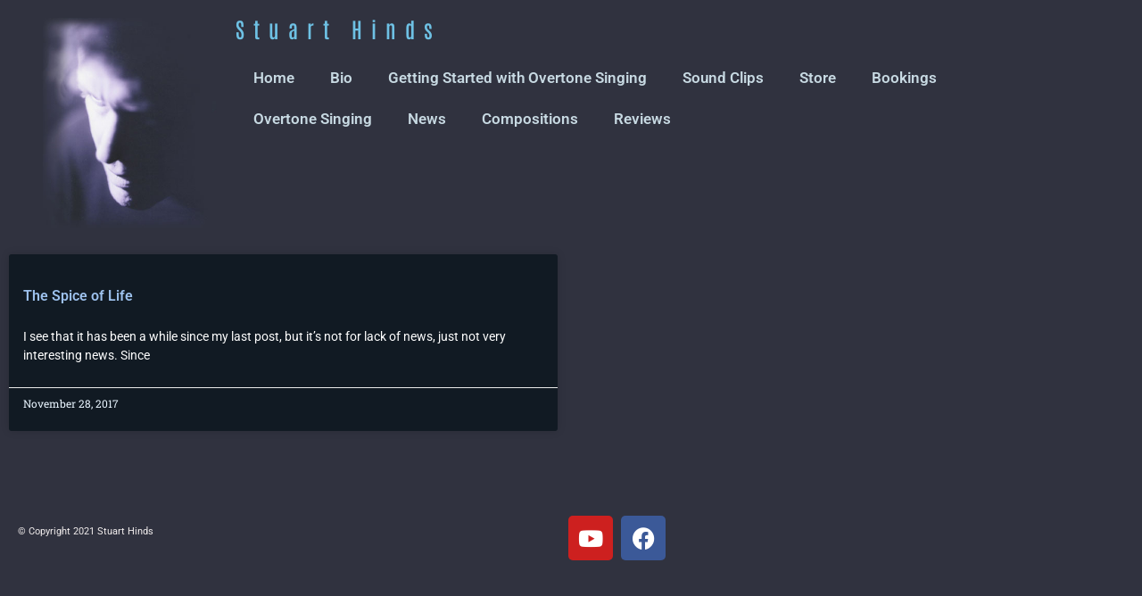

--- FILE ---
content_type: text/css
request_url: http://www.stuarthinds.com/wp-content/uploads/elementor/css/post-1187.css?ver=1767347470
body_size: 4495
content:
.elementor-1187 .elementor-element.elementor-element-9c432e5:not(.elementor-motion-effects-element-type-background), .elementor-1187 .elementor-element.elementor-element-9c432e5 > .elementor-motion-effects-container > .elementor-motion-effects-layer{background-color:#30323F;}.elementor-1187 .elementor-element.elementor-element-9c432e5{transition:background 0.3s, border 0.3s, border-radius 0.3s, box-shadow 0.3s;}.elementor-1187 .elementor-element.elementor-element-9c432e5 > .elementor-background-overlay{transition:background 0.3s, border-radius 0.3s, opacity 0.3s;}.elementor-widget-image .widget-image-caption{color:var( --e-global-color-text );font-family:var( --e-global-typography-text-font-family ), Sans-serif;font-weight:var( --e-global-typography-text-font-weight );}.elementor-widget-theme-site-title .elementor-heading-title{font-family:var( --e-global-typography-primary-font-family ), Sans-serif;font-weight:var( --e-global-typography-primary-font-weight );color:var( --e-global-color-primary );}.elementor-1187 .elementor-element.elementor-element-d86aec8 .elementor-heading-title{font-family:"Antonio", Sans-serif;font-weight:600;letter-spacing:10px;}.elementor-widget-nav-menu .elementor-nav-menu .elementor-item{font-family:var( --e-global-typography-primary-font-family ), Sans-serif;font-weight:var( --e-global-typography-primary-font-weight );}.elementor-widget-nav-menu .elementor-nav-menu--main .elementor-item{color:var( --e-global-color-text );fill:var( --e-global-color-text );}.elementor-widget-nav-menu .elementor-nav-menu--main .elementor-item:hover,
					.elementor-widget-nav-menu .elementor-nav-menu--main .elementor-item.elementor-item-active,
					.elementor-widget-nav-menu .elementor-nav-menu--main .elementor-item.highlighted,
					.elementor-widget-nav-menu .elementor-nav-menu--main .elementor-item:focus{color:var( --e-global-color-accent );fill:var( --e-global-color-accent );}.elementor-widget-nav-menu .elementor-nav-menu--main:not(.e--pointer-framed) .elementor-item:before,
					.elementor-widget-nav-menu .elementor-nav-menu--main:not(.e--pointer-framed) .elementor-item:after{background-color:var( --e-global-color-accent );}.elementor-widget-nav-menu .e--pointer-framed .elementor-item:before,
					.elementor-widget-nav-menu .e--pointer-framed .elementor-item:after{border-color:var( --e-global-color-accent );}.elementor-widget-nav-menu{--e-nav-menu-divider-color:var( --e-global-color-text );}.elementor-widget-nav-menu .elementor-nav-menu--dropdown .elementor-item, .elementor-widget-nav-menu .elementor-nav-menu--dropdown  .elementor-sub-item{font-family:var( --e-global-typography-accent-font-family ), Sans-serif;font-weight:var( --e-global-typography-accent-font-weight );}.elementor-1187 .elementor-element.elementor-element-0441a42 .elementor-menu-toggle{margin:0 auto;}.elementor-1187 .elementor-element.elementor-element-0441a42 .elementor-nav-menu .elementor-item{font-family:"Roboto", Sans-serif;font-size:17px;font-weight:600;}.elementor-1187 .elementor-element.elementor-element-0441a42 .elementor-nav-menu--main .elementor-item{color:#C7D9E2;fill:#C7D9E2;}.elementor-1187 .elementor-element.elementor-element-0441a42 .elementor-nav-menu--main .elementor-item:hover,
					.elementor-1187 .elementor-element.elementor-element-0441a42 .elementor-nav-menu--main .elementor-item.elementor-item-active,
					.elementor-1187 .elementor-element.elementor-element-0441a42 .elementor-nav-menu--main .elementor-item.highlighted,
					.elementor-1187 .elementor-element.elementor-element-0441a42 .elementor-nav-menu--main .elementor-item:focus{color:#AFDFF3;fill:#AFDFF3;}.elementor-1187 .elementor-element.elementor-element-0441a42 .elementor-nav-menu--main:not(.e--pointer-framed) .elementor-item:before,
					.elementor-1187 .elementor-element.elementor-element-0441a42 .elementor-nav-menu--main:not(.e--pointer-framed) .elementor-item:after{background-color:#AFDFF3;}.elementor-1187 .elementor-element.elementor-element-0441a42 .e--pointer-framed .elementor-item:before,
					.elementor-1187 .elementor-element.elementor-element-0441a42 .e--pointer-framed .elementor-item:after{border-color:#AFDFF3;}.elementor-theme-builder-content-area{height:400px;}.elementor-location-header:before, .elementor-location-footer:before{content:"";display:table;clear:both;}@media(min-width:768px){.elementor-1187 .elementor-element.elementor-element-dddde88{width:21.785%;}.elementor-1187 .elementor-element.elementor-element-c93537d{width:78.215%;}}

--- FILE ---
content_type: text/css
request_url: http://www.stuarthinds.com/wp-content/uploads/elementor/css/post-1194.css?ver=1767347470
body_size: 2012
content:
.elementor-1194 .elementor-element.elementor-element-1c2c56a3:not(.elementor-motion-effects-element-type-background), .elementor-1194 .elementor-element.elementor-element-1c2c56a3 > .elementor-motion-effects-container > .elementor-motion-effects-layer{background-color:#30323F;}.elementor-1194 .elementor-element.elementor-element-1c2c56a3 > .elementor-container{min-height:221px;}.elementor-1194 .elementor-element.elementor-element-1c2c56a3{transition:background 0.3s, border 0.3s, border-radius 0.3s, box-shadow 0.3s;margin-top:0px;margin-bottom:7px;}.elementor-1194 .elementor-element.elementor-element-1c2c56a3 > .elementor-background-overlay{transition:background 0.3s, border-radius 0.3s, opacity 0.3s;}.elementor-widget-text-editor{font-family:var( --e-global-typography-text-font-family ), Sans-serif;font-weight:var( --e-global-typography-text-font-weight );color:var( --e-global-color-text );}.elementor-widget-text-editor.elementor-drop-cap-view-stacked .elementor-drop-cap{background-color:var( --e-global-color-primary );}.elementor-widget-text-editor.elementor-drop-cap-view-framed .elementor-drop-cap, .elementor-widget-text-editor.elementor-drop-cap-view-default .elementor-drop-cap{color:var( --e-global-color-primary );border-color:var( --e-global-color-primary );}.elementor-1194 .elementor-element.elementor-element-305707b{font-family:"Roboto", Sans-serif;font-size:11px;font-weight:400;color:#F2EEEE;}.elementor-1194 .elementor-element.elementor-element-dc491c4{--grid-template-columns:repeat(0, auto);--grid-column-gap:5px;--grid-row-gap:0px;}.elementor-1194 .elementor-element.elementor-element-dc491c4 .elementor-widget-container{text-align:center;}.elementor-theme-builder-content-area{height:400px;}.elementor-location-header:before, .elementor-location-footer:before{content:"";display:table;clear:both;}@media(min-width:768px){.elementor-1194 .elementor-element.elementor-element-4eb9ae86{width:21.785%;}.elementor-1194 .elementor-element.elementor-element-48c55274{width:78.215%;}}

--- FILE ---
content_type: text/css
request_url: http://www.stuarthinds.com/wp-content/uploads/elementor/css/post-1347.css?ver=1767348802
body_size: 4378
content:
.elementor-1347 .elementor-element.elementor-element-a9a45f3:not(.elementor-motion-effects-element-type-background), .elementor-1347 .elementor-element.elementor-element-a9a45f3 > .elementor-motion-effects-container > .elementor-motion-effects-layer{background-color:#30323F;}.elementor-1347 .elementor-element.elementor-element-a9a45f3{transition:background 0.3s, border 0.3s, border-radius 0.3s, box-shadow 0.3s;}.elementor-1347 .elementor-element.elementor-element-a9a45f3 > .elementor-background-overlay{transition:background 0.3s, border-radius 0.3s, opacity 0.3s;}.elementor-widget-archive-posts .elementor-button{background-color:var( --e-global-color-accent );font-family:var( --e-global-typography-accent-font-family ), Sans-serif;font-weight:var( --e-global-typography-accent-font-weight );}.elementor-widget-archive-posts .elementor-post__title, .elementor-widget-archive-posts .elementor-post__title a{color:var( --e-global-color-secondary );font-family:var( --e-global-typography-primary-font-family ), Sans-serif;font-weight:var( --e-global-typography-primary-font-weight );}.elementor-widget-archive-posts .elementor-post__meta-data{font-family:var( --e-global-typography-secondary-font-family ), Sans-serif;font-weight:var( --e-global-typography-secondary-font-weight );}.elementor-widget-archive-posts .elementor-post__excerpt p{font-family:var( --e-global-typography-text-font-family ), Sans-serif;font-weight:var( --e-global-typography-text-font-weight );}.elementor-widget-archive-posts .elementor-post__read-more{color:var( --e-global-color-accent );}.elementor-widget-archive-posts a.elementor-post__read-more{font-family:var( --e-global-typography-accent-font-family ), Sans-serif;font-weight:var( --e-global-typography-accent-font-weight );}.elementor-widget-archive-posts .elementor-post__card .elementor-post__badge{background-color:var( --e-global-color-accent );font-family:var( --e-global-typography-accent-font-family ), Sans-serif;font-weight:var( --e-global-typography-accent-font-weight );}.elementor-widget-archive-posts .elementor-pagination{font-family:var( --e-global-typography-secondary-font-family ), Sans-serif;font-weight:var( --e-global-typography-secondary-font-weight );}.elementor-widget-archive-posts .e-load-more-message{font-family:var( --e-global-typography-secondary-font-family ), Sans-serif;font-weight:var( --e-global-typography-secondary-font-weight );}.elementor-widget-archive-posts .elementor-posts-nothing-found{color:var( --e-global-color-text );font-family:var( --e-global-typography-text-font-family ), Sans-serif;font-weight:var( --e-global-typography-text-font-weight );}.elementor-1347 .elementor-element.elementor-element-562ded0{--grid-row-gap:35px;--grid-column-gap:30px;}.elementor-1347 .elementor-element.elementor-element-562ded0 .elementor-post__meta-data span + span:before{content:"•";}.elementor-1347 .elementor-element.elementor-element-562ded0 .elementor-post__card{background-color:#111A23;padding-top:13px;padding-bottom:13px;}.elementor-1347 .elementor-element.elementor-element-562ded0 .elementor-post__text{padding:0 16px;}.elementor-1347 .elementor-element.elementor-element-562ded0 .elementor-post__meta-data{padding:10px 16px;color:#E9F5FF;}.elementor-1347 .elementor-element.elementor-element-562ded0 .elementor-post__avatar{padding-right:16px;padding-left:16px;}.elementor-1347 .elementor-element.elementor-element-562ded0 .elementor-post__title, .elementor-1347 .elementor-element.elementor-element-562ded0 .elementor-post__title a{color:#9DC1ED;}.elementor-1347 .elementor-element.elementor-element-562ded0 .elementor-post__excerpt p{color:#FFFFFF;}.elementor-1347 .elementor-element.elementor-element-562ded0 .elementor-pagination{text-align:center;margin-top:10px;}body:not(.rtl) .elementor-1347 .elementor-element.elementor-element-562ded0 .elementor-pagination .page-numbers:not(:first-child){margin-left:calc( 10px/2 );}body:not(.rtl) .elementor-1347 .elementor-element.elementor-element-562ded0 .elementor-pagination .page-numbers:not(:last-child){margin-right:calc( 10px/2 );}body.rtl .elementor-1347 .elementor-element.elementor-element-562ded0 .elementor-pagination .page-numbers:not(:first-child){margin-right:calc( 10px/2 );}body.rtl .elementor-1347 .elementor-element.elementor-element-562ded0 .elementor-pagination .page-numbers:not(:last-child){margin-left:calc( 10px/2 );}